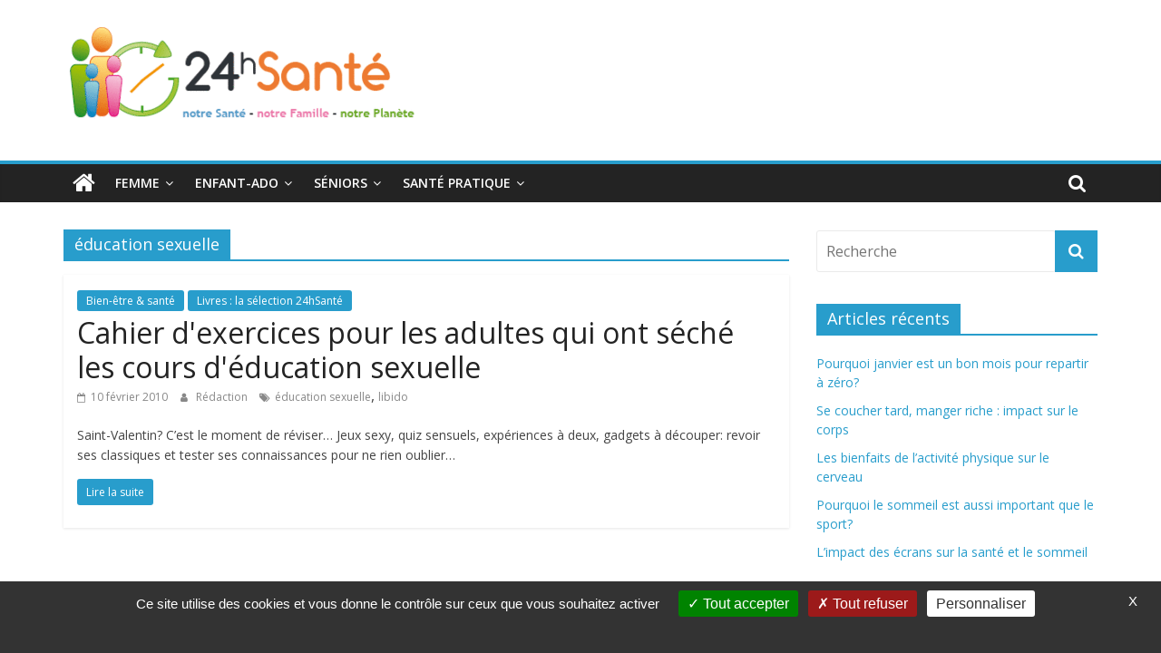

--- FILE ---
content_type: text/html; charset=UTF-8
request_url: https://www.24hsante.com/tag/education-sexuelle/
body_size: 9588
content:
<!DOCTYPE html>
<html lang="fr-FR"
	prefix="og: https://ogp.me/ns#" >
<head>
	<meta charset="UTF-8"/>
	<meta name="viewport" content="width=device-width, initial-scale=1">
	<link rel="profile" href="https://gmpg.org/xfn/11"/>
	<title>éducation sexuelle | 24h Santé</title>

		<!-- All in One SEO 4.0.18 -->
		<link rel="canonical" href="https://www.24hsante.com/tag/education-sexuelle/" />
		<script type="application/ld+json" class="aioseo-schema">
			{"@context":"https:\/\/schema.org","@graph":[{"@type":"WebSite","@id":"https:\/\/www.24hsante.com\/#website","url":"https:\/\/www.24hsante.com\/","name":"24h Sant\u00e9","description":"La sant\u00e9 de toute la famille","publisher":{"@id":"https:\/\/www.24hsante.com\/#organization"}},{"@type":"Organization","@id":"https:\/\/www.24hsante.com\/#organization","name":"24h Sant\u00e9","url":"https:\/\/www.24hsante.com\/","logo":{"@type":"ImageObject","@id":"https:\/\/www.24hsante.com\/#organizationLogo","url":"https:\/\/www.24hsante.com\/wp-content\/uploads\/2019\/04\/logo2-e1677848641727.gif","width":"400","height":"132"},"image":{"@id":"https:\/\/www.24hsante.com\/#organizationLogo"}},{"@type":"BreadcrumbList","@id":"https:\/\/www.24hsante.com\/tag\/education-sexuelle\/#breadcrumblist","itemListElement":[{"@type":"ListItem","@id":"https:\/\/www.24hsante.com\/#listItem","position":"1","item":{"@id":"https:\/\/www.24hsante.com\/#item","name":"Accueil","description":"La sant\u00e9 de toute la famille","url":"https:\/\/www.24hsante.com\/"},"nextItem":"https:\/\/www.24hsante.com\/tag\/education-sexuelle\/#listItem"},{"@type":"ListItem","@id":"https:\/\/www.24hsante.com\/tag\/education-sexuelle\/#listItem","position":"2","item":{"@id":"https:\/\/www.24hsante.com\/tag\/education-sexuelle\/#item","name":"\u00e9ducation sexuelle","url":"https:\/\/www.24hsante.com\/tag\/education-sexuelle\/"},"previousItem":"https:\/\/www.24hsante.com\/#listItem"}]},{"@type":"CollectionPage","@id":"https:\/\/www.24hsante.com\/tag\/education-sexuelle\/#collectionpage","url":"https:\/\/www.24hsante.com\/tag\/education-sexuelle\/","name":"\u00e9ducation sexuelle | 24h Sant\u00e9","inLanguage":"fr-FR","isPartOf":{"@id":"https:\/\/www.24hsante.com\/#website"},"breadcrumb":{"@id":"https:\/\/www.24hsante.com\/tag\/education-sexuelle\/#breadcrumblist"}}]}
		</script>
		<!-- All in One SEO -->

<link rel='dns-prefetch' href='//fonts.googleapis.com' />
<link rel='dns-prefetch' href='//s.w.org' />
<link rel="alternate" type="application/rss+xml" title="24h Santé &raquo; Flux" href="https://www.24hsante.com/feed/" />
<link rel="alternate" type="application/rss+xml" title="24h Santé &raquo; Flux des commentaires" href="https://www.24hsante.com/comments/feed/" />
<link rel="alternate" type="application/rss+xml" title="24h Santé &raquo; Flux de l’étiquette éducation sexuelle" href="https://www.24hsante.com/tag/education-sexuelle/feed/" />
		<script type="text/javascript">
			window._wpemojiSettings = {"baseUrl":"https:\/\/s.w.org\/images\/core\/emoji\/11\/72x72\/","ext":".png","svgUrl":"https:\/\/s.w.org\/images\/core\/emoji\/11\/svg\/","svgExt":".svg","source":{"concatemoji":"https:\/\/www.24hsante.com\/wp-includes\/js\/wp-emoji-release.min.js?ver=335670c8c3d549b7af874c9a39f40cf2"}};
			!function(e,a,t){var n,r,o,i=a.createElement("canvas"),p=i.getContext&&i.getContext("2d");function s(e,t){var a=String.fromCharCode;p.clearRect(0,0,i.width,i.height),p.fillText(a.apply(this,e),0,0);e=i.toDataURL();return p.clearRect(0,0,i.width,i.height),p.fillText(a.apply(this,t),0,0),e===i.toDataURL()}function c(e){var t=a.createElement("script");t.src=e,t.defer=t.type="text/javascript",a.getElementsByTagName("head")[0].appendChild(t)}for(o=Array("flag","emoji"),t.supports={everything:!0,everythingExceptFlag:!0},r=0;r<o.length;r++)t.supports[o[r]]=function(e){if(!p||!p.fillText)return!1;switch(p.textBaseline="top",p.font="600 32px Arial",e){case"flag":return s([55356,56826,55356,56819],[55356,56826,8203,55356,56819])?!1:!s([55356,57332,56128,56423,56128,56418,56128,56421,56128,56430,56128,56423,56128,56447],[55356,57332,8203,56128,56423,8203,56128,56418,8203,56128,56421,8203,56128,56430,8203,56128,56423,8203,56128,56447]);case"emoji":return!s([55358,56760,9792,65039],[55358,56760,8203,9792,65039])}return!1}(o[r]),t.supports.everything=t.supports.everything&&t.supports[o[r]],"flag"!==o[r]&&(t.supports.everythingExceptFlag=t.supports.everythingExceptFlag&&t.supports[o[r]]);t.supports.everythingExceptFlag=t.supports.everythingExceptFlag&&!t.supports.flag,t.DOMReady=!1,t.readyCallback=function(){t.DOMReady=!0},t.supports.everything||(n=function(){t.readyCallback()},a.addEventListener?(a.addEventListener("DOMContentLoaded",n,!1),e.addEventListener("load",n,!1)):(e.attachEvent("onload",n),a.attachEvent("onreadystatechange",function(){"complete"===a.readyState&&t.readyCallback()})),(n=t.source||{}).concatemoji?c(n.concatemoji):n.wpemoji&&n.twemoji&&(c(n.twemoji),c(n.wpemoji)))}(window,document,window._wpemojiSettings);
		</script>
		<style type="text/css">
img.wp-smiley,
img.emoji {
	display: inline !important;
	border: none !important;
	box-shadow: none !important;
	height: 1em !important;
	width: 1em !important;
	margin: 0 .07em !important;
	vertical-align: -0.1em !important;
	background: none !important;
	padding: 0 !important;
}
</style>
<link rel='stylesheet' id='wp-block-library-css'  href='https://www.24hsante.com/wp-includes/css/dist/block-library/style.min.css?ver=335670c8c3d549b7af874c9a39f40cf2' type='text/css' media='all' />
<link rel='stylesheet' id='wp-block-library-theme-css'  href='https://www.24hsante.com/wp-includes/css/dist/block-library/theme.min.css?ver=335670c8c3d549b7af874c9a39f40cf2' type='text/css' media='all' />
<link rel='stylesheet' id='chld_thm_cfg_parent-css'  href='https://www.24hsante.com/wp-content/themes/colormag/style.css?ver=335670c8c3d549b7af874c9a39f40cf2' type='text/css' media='all' />
<link rel='stylesheet' id='colormag_google_fonts-css'  href='//fonts.googleapis.com/css?family=Open+Sans%3A400%2C600&#038;ver=335670c8c3d549b7af874c9a39f40cf2' type='text/css' media='all' />
<link rel='stylesheet' id='colormag_style-css'  href='https://www.24hsante.com/wp-content/themes/colormag-child/style.css?ver=1.3.8.1555602161' type='text/css' media='all' />
<link rel='stylesheet' id='colormag-fontawesome-css'  href='https://www.24hsante.com/wp-content/themes/colormag/fontawesome/css/font-awesome.css?ver=4.2.1' type='text/css' media='all' />
<script type='text/javascript' src='https://www.24hsante.com/wp-includes/js/jquery/jquery.js?ver=1.12.4'></script>
<script type='text/javascript' src='https://www.24hsante.com/wp-includes/js/jquery/jquery-migrate.min.js?ver=1.4.1'></script>
<!--[if lte IE 8]>
<script type='text/javascript' src='https://www.24hsante.com/wp-content/themes/colormag/js/html5shiv.min.js?ver=335670c8c3d549b7af874c9a39f40cf2'></script>
<![endif]-->
<link rel='https://api.w.org/' href='https://www.24hsante.com/wp-json/' />
<link rel="EditURI" type="application/rsd+xml" title="RSD" href="https://www.24hsante.com/xmlrpc.php?rsd" />
<link rel="wlwmanifest" type="application/wlwmanifest+xml" href="https://www.24hsante.com/wp-includes/wlwmanifest.xml" /> 

		<style>
			.no-js img.lazyload { display: none; }
			figure.wp-block-image img.lazyloading { min-width: 150px; }
							.lazyload, .lazyloading { opacity: 0; }
				.lazyloaded {
					opacity: 1;
					transition: opacity 400ms;
					transition-delay: 0ms;
				}
					</style>
		<link rel="icon" href="https://www.24hsante.com/wp-content/uploads/2019/04/logo55.gif" sizes="32x32" />
<link rel="icon" href="https://www.24hsante.com/wp-content/uploads/2019/04/logo55.gif" sizes="192x192" />
<link rel="apple-touch-icon-precomposed" href="https://www.24hsante.com/wp-content/uploads/2019/04/logo55.gif" />
<meta name="msapplication-TileImage" content="https://www.24hsante.com/wp-content/uploads/2019/04/logo55.gif" />
	<meta name="google-site-verification" content="WSxYLwFqudg5wHAs-sgxtJj9Rk6RHhbev6wXciklf2Y" />
</head>

<body data-rsssl=1 class="archive tag tag-education-sexuelle tag-1520 wp-custom-logo wp-embed-responsive  wide">


<div id="page" class="hfeed site">
	
	
	<header id="masthead" class="site-header clearfix ">
		<div id="header-text-nav-container" class="clearfix">

			
			
			
		<div class="inner-wrap">

			<div id="header-text-nav-wrap" class="clearfix">
				<div id="header-left-section">
											<div id="header-logo-image">
							<a href="https://www.24hsante.com/" class="custom-logo-link" rel="home" itemprop="url"><img width="400" height="132"   alt="24h Santé" itemprop="logo" data-src="https://www.24hsante.com/wp-content/uploads/2019/04/logo2-e1677848641727.gif" class="custom-logo lazyload" src="[data-uri]" /><noscript><img width="400" height="132" src="https://www.24hsante.com/wp-content/uploads/2019/04/logo2-e1677848641727.gif" class="custom-logo" alt="24h Santé" itemprop="logo" /></noscript></a>						</div><!-- #header-logo-image -->
											<div id="header-text" class="screen-reader-text">
													<h3 id="site-title">
								<a href="https://www.24hsante.com/" title="24h Santé" rel="home">24h Santé</a>
							</h3>
																		<p id="site-description">La santé de toute la famille</p>
						<!-- #site-description -->
					</div><!-- #header-text -->
				</div><!-- #header-left-section -->
				<div id="header-right-section">
									</div><!-- #header-right-section -->

			</div><!-- #header-text-nav-wrap -->

		</div><!-- .inner-wrap -->

		
			
			
		<nav id="site-navigation" class="main-navigation clearfix" role="navigation">
			<div class="inner-wrap clearfix">
				
					<div class="home-icon">
						<a href="https://www.24hsante.com/" title="24h Santé"><i class="fa fa-home"></i></a>
					</div>

					
									<div class="search-random-icons-container">
													<div class="top-search-wrap">
								<i class="fa fa-search search-top"></i>
								<div class="search-form-top">
									<form action="https://www.24hsante.com/" class="search-form searchform clearfix" method="get">
   <div class="search-wrap">
      <input type="text" placeholder="Recherche" class="s field" name="s">
      <button class="search-icon" type="submit"></button>
   </div>
</form><!-- .searchform -->								</div>
							</div>
											</div>
				
				<p class="menu-toggle"></p>
				<div class="menu-primary-container"><ul id="menu-menu-principal" class="menu"><li id="menu-item-51596" class="menu-item menu-item-type-taxonomy menu-item-object-category menu-item-has-children menu-item-51596"><a href="https://www.24hsante.com/femme/">Femme</a>
<ul class="sub-menu">
	<li id="menu-item-51548" class="menu-item menu-item-type-taxonomy menu-item-object-category menu-item-51548"><a href="https://www.24hsante.com/sante-femmes/">Santé femme</a></li>
	<li id="menu-item-51595" class="menu-item menu-item-type-taxonomy menu-item-object-category menu-item-51595"><a href="https://www.24hsante.com/bien-etre/">Bien-être</a></li>
	<li id="menu-item-51594" class="menu-item menu-item-type-taxonomy menu-item-object-category menu-item-51594"><a href="https://www.24hsante.com/beaute-bien-etre/">Beauté</a></li>
</ul>
</li>
<li id="menu-item-51549" class="menu-item menu-item-type-taxonomy menu-item-object-category menu-item-has-children menu-item-51549"><a href="https://www.24hsante.com/enfant-ado/">Enfant-ado</a>
<ul class="sub-menu">
	<li id="menu-item-51602" class="menu-item menu-item-type-taxonomy menu-item-object-category menu-item-51602"><a href="https://www.24hsante.com/enfant-ado/bebe/">Santé bébé (0-2 ans)</a></li>
	<li id="menu-item-51599" class="menu-item menu-item-type-taxonomy menu-item-object-category menu-item-51599"><a href="https://www.24hsante.com/enfant-ado/sante-enfants/">Santé enfants</a></li>
	<li id="menu-item-51598" class="menu-item menu-item-type-taxonomy menu-item-object-category menu-item-51598"><a href="https://www.24hsante.com/enfant-ado/sante-adolescents/">Santé ados</a></li>
	<li id="menu-item-51600" class="menu-item menu-item-type-taxonomy menu-item-object-category menu-item-51600"><a href="https://www.24hsante.com/enfant-ado/scolarite/">Scolarité</a></li>
</ul>
</li>
<li id="menu-item-51550" class="menu-item menu-item-type-taxonomy menu-item-object-category menu-item-has-children menu-item-51550"><a href="https://www.24hsante.com/seniors/">Séniors</a>
<ul class="sub-menu">
	<li id="menu-item-51603" class="menu-item menu-item-type-taxonomy menu-item-object-category menu-item-51603"><a href="https://www.24hsante.com/grands-seniors/">Grands séniors</a></li>
</ul>
</li>
<li id="menu-item-51551" class="menu-item menu-item-type-taxonomy menu-item-object-category menu-item-has-children menu-item-51551"><a href="https://www.24hsante.com/ma-sante-pratique/">Santé pratique</a>
<ul class="sub-menu">
	<li id="menu-item-51588" class="menu-item menu-item-type-taxonomy menu-item-object-category menu-item-has-children menu-item-51588"><a href="https://www.24hsante.com/ma-sante-pratique/mes-droits-mes-demarches/">Mes droits, mes démarches</a>
	<ul class="sub-menu">
		<li id="menu-item-51675" class="menu-item menu-item-type-taxonomy menu-item-object-category menu-item-51675"><a href="https://www.24hsante.com/ma-sante-pratique/secu-mutuelles-complementaires/">Sécu, mutuelles&#8230;</a></li>
		<li id="menu-item-51674" class="menu-item menu-item-type-taxonomy menu-item-object-category menu-item-51674"><a href="https://www.24hsante.com/ma-sante-pratique/se-renseigner-s-informer-choisir/">Se renseigner, choisir</a></li>
		<li id="menu-item-51673" class="menu-item menu-item-type-taxonomy menu-item-object-category menu-item-51673"><a href="https://www.24hsante.com/ma-sante-pratique/hopitaux-cliniques/">Hôpitaux, cliniques</a></li>
	</ul>
</li>
	<li id="menu-item-51593" class="menu-item menu-item-type-taxonomy menu-item-object-category menu-item-has-children menu-item-51593"><a href="https://www.24hsante.com/ma-sante-pratique/le-medicament-et-moi/">Le médicament et moi</a>
	<ul class="sub-menu">
		<li id="menu-item-51659" class="menu-item menu-item-type-taxonomy menu-item-object-category menu-item-51659"><a href="https://www.24hsante.com/ma-sante-pratique/le-medicament-et-moi/medicaments-sur-ordonnance/">Médicaments</a></li>
		<li id="menu-item-51657" class="menu-item menu-item-type-taxonomy menu-item-object-category menu-item-51657"><a href="https://www.24hsante.com/ma-sante-pratique/le-medicament-et-moi/automedication/">Automédication</a></li>
		<li id="menu-item-51658" class="menu-item menu-item-type-taxonomy menu-item-object-category menu-item-51658"><a href="https://www.24hsante.com/ma-sante-pratique/le-medicament-et-moi/homeopathie/">Homéopathie</a></li>
	</ul>
</li>
	<li id="menu-item-51597" class="menu-item menu-item-type-taxonomy menu-item-object-category menu-item-51597"><a href="https://www.24hsante.com/ma-sante-pratique/e-sante-sites-appli/">E-santé, sites et applis</a></li>
</ul>
</li>
</ul></div>
			</div>
		</nav>

		
		</div><!-- #header-text-nav-container -->

				



	</header>

		
	<div id="main" class="clearfix">
		<div class="inner-wrap clearfix">

	
	<div id="primary">
		<div id="content" class="clearfix">

			
				<header class="page-header">
               					<h1 class="page-title">
               <span>
						éducation sexuelle					</span></h1>
                  									</header><!-- .page-header -->

            <div class="article-container">

   				
   				
   					
<article id="post-4586" class="post-4586 post type-post status-publish format-standard hentry category-bien-etre-sante category-livres-la-selection-24hsante tag-education-sexuelle tag-libido">
   
   
   <div class="article-content clearfix">

      
      <div class="above-entry-meta"><span class="cat-links"><a href="https://www.24hsante.com/bien-etre-sante/"  rel="category tag">Bien-être &amp; santé</a>&nbsp;<a href="https://www.24hsante.com/livres-la-selection-24hsante/"  rel="category tag">Livres : la sélection 24hSanté</a>&nbsp;</span></div>
      <header class="entry-header">
         <h2 class="entry-title">
            <a href="https://www.24hsante.com/cahier-dexercices-pour-les-adultes-qui-ont-seche-les-cours-deducation-sexuelle/" title="Cahier d&#039;exercices pour les adultes qui ont séché les cours d&#039;éducation sexuelle">Cahier d&#039;exercices pour les adultes qui ont séché les cours d&#039;éducation sexuelle</a>
         </h2>
      </header>

      <div class="below-entry-meta">
			<span class="posted-on"><a href="https://www.24hsante.com/cahier-dexercices-pour-les-adultes-qui-ont-seche-les-cours-deducation-sexuelle/" title="17 h 26 min" rel="bookmark"><i class="fa fa-calendar-o"></i> <time class="entry-date published" datetime="2010-02-10T17:26:16+00:00">10 février 2010</time><time class="updated" datetime="2019-10-22T15:32:52+00:00">22 octobre 2019</time></a></span>
			<span class="byline">
				<span class="author vcard">
					<i class="fa fa-user"></i>
					<a class="url fn n"
					   href="https://www.24hsante.com/author/xor666da/"
					   title="Rédaction">Rédaction					</a>
				</span>
			</span>

			<span class="tag-links"><i class="fa fa-tags"></i><a href="https://www.24hsante.com/tag/education-sexuelle/" rel="tag">éducation sexuelle</a>, <a href="https://www.24hsante.com/tag/libido/" rel="tag">libido</a></span></div>
      <div class="entry-content clearfix">
         <p>Saint-Valentin? C’est le moment de réviser… Jeux sexy, quiz sensuels, expériences à deux, gadgets à découper: revoir ses classiques et tester ses connaissances pour ne rien oublier… </p>
         <a class="more-link" title="Cahier d&#039;exercices pour les adultes qui ont séché les cours d&#039;éducation sexuelle" href="https://www.24hsante.com/cahier-dexercices-pour-les-adultes-qui-ont-seche-les-cours-deducation-sexuelle/"><span>Lire la suite</span></a>
      </div>

   </div>

   </article>
   				
            </div>

				

			
		</div><!-- #content -->
	</div><!-- #primary -->

	
<div id="secondary">
			
		<aside id="search-2" class="widget widget_search clearfix"><form action="https://www.24hsante.com/" class="search-form searchform clearfix" method="get">
   <div class="search-wrap">
      <input type="text" placeholder="Recherche" class="s field" name="s">
      <button class="search-icon" type="submit"></button>
   </div>
</form><!-- .searchform --></aside>		<aside id="recent-posts-2" class="widget widget_recent_entries clearfix">		<h3 class="widget-title"><span>Articles récents</span></h3>		<ul>
											<li>
					<a href="https://www.24hsante.com/pourquoi-janvier-est-un-bon-mois-pour-repartir-a-zero/">Pourquoi janvier est un bon mois pour repartir à zéro?</a>
									</li>
											<li>
					<a href="https://www.24hsante.com/se-coucher-tard-manger-riche-impact-sur-le-corps/">Se coucher tard, manger riche : impact sur le corps</a>
									</li>
											<li>
					<a href="https://www.24hsante.com/les-bienfaits-de-lactivite-physique-sur-le-cerveau/">Les bienfaits de l’activité physique sur le cerveau</a>
									</li>
											<li>
					<a href="https://www.24hsante.com/pourquoi-le-sommeil-est-aussi-important-que-le-sport/">Pourquoi le sommeil est aussi important que le sport?</a>
									</li>
											<li>
					<a href="https://www.24hsante.com/limpact-des-ecrans-sur-la-sante-et-le-sommeil/">L’impact des écrans sur la santé et le sommeil</a>
									</li>
					</ul>
		</aside><aside id="tag_cloud-2" class="widget widget_tag_cloud clearfix"><h3 class="widget-title"><span>Étiquettes</span></h3><div class="tagcloud"><a href="https://www.24hsante.com/tag/alcool/" class="tag-cloud-link tag-link-28 tag-link-position-1" style="font-size: 11.5pt;" aria-label="alcool (80 éléments)">alcool</a>
<a href="https://www.24hsante.com/tag/alimentation/" class="tag-cloud-link tag-link-15 tag-link-position-2" style="font-size: 10.882352941176pt;" aria-label="alimentation (74 éléments)">alimentation</a>
<a href="https://www.24hsante.com/tag/allergie/" class="tag-cloud-link tag-link-326 tag-link-position-3" style="font-size: 8.4117647058824pt;" aria-label="allergie (57 éléments)">allergie</a>
<a href="https://www.24hsante.com/tag/allergies/" class="tag-cloud-link tag-link-240 tag-link-position-4" style="font-size: 10.470588235294pt;" aria-label="allergies (71 éléments)">allergies</a>
<a href="https://www.24hsante.com/tag/alzheimer/" class="tag-cloud-link tag-link-226 tag-link-position-5" style="font-size: 14.176470588235pt;" aria-label="Alzheimer (109 éléments)">Alzheimer</a>
<a href="https://www.24hsante.com/tag/assurance-maladie/" class="tag-cloud-link tag-link-236 tag-link-position-6" style="font-size: 9.4411764705882pt;" aria-label="Assurance-maladie (64 éléments)">Assurance-maladie</a>
<a href="https://www.24hsante.com/tag/asthme/" class="tag-cloud-link tag-link-1257 tag-link-position-7" style="font-size: 8.4117647058824pt;" aria-label="asthme (56 éléments)">asthme</a>
<a href="https://www.24hsante.com/tag/beaute/" class="tag-cloud-link tag-link-93 tag-link-position-8" style="font-size: 8.8235294117647pt;" aria-label="beauté (59 éléments)">beauté</a>
<a href="https://www.24hsante.com/tag/bio/" class="tag-cloud-link tag-link-95 tag-link-position-9" style="font-size: 12.735294117647pt;" aria-label="bio (92 éléments)">bio</a>
<a href="https://www.24hsante.com/tag/biodiversite/" class="tag-cloud-link tag-link-1232 tag-link-position-10" style="font-size: 9.8529411764706pt;" aria-label="biodiversité (67 éléments)">biodiversité</a>
<a href="https://www.24hsante.com/tag/bebe/" class="tag-cloud-link tag-link-321 tag-link-position-11" style="font-size: 12.735294117647pt;" aria-label="bébé (0-2 ans) (93 éléments)">bébé (0-2 ans)</a>
<a href="https://www.24hsante.com/tag/campagne/" class="tag-cloud-link tag-link-703 tag-link-position-12" style="font-size: 11.088235294118pt;" aria-label="campagne (76 éléments)">campagne</a>
<a href="https://www.24hsante.com/tag/cancer/" class="tag-cloud-link tag-link-29 tag-link-position-13" style="font-size: 22pt;" aria-label="Cancer (263 éléments)">Cancer</a>
<a href="https://www.24hsante.com/tag/cancer-du-sein/" class="tag-cloud-link tag-link-155 tag-link-position-14" style="font-size: 11.705882352941pt;" aria-label="cancer du sein (83 éléments)">cancer du sein</a>
<a href="https://www.24hsante.com/tag/diabete/" class="tag-cloud-link tag-link-61 tag-link-position-15" style="font-size: 15.411764705882pt;" aria-label="diabète (126 éléments)">diabète</a>
<a href="https://www.24hsante.com/tag/depistage/" class="tag-cloud-link tag-link-1593 tag-link-position-16" style="font-size: 10.264705882353pt;" aria-label="dépistage (70 éléments)">dépistage</a>
<a href="https://www.24hsante.com/tag/enfant/" class="tag-cloud-link tag-link-679 tag-link-position-17" style="font-size: 13.558823529412pt;" aria-label="enfant (101 éléments)">enfant</a>
<a href="https://www.24hsante.com/tag/enfants/" class="tag-cloud-link tag-link-128 tag-link-position-18" style="font-size: 18.294117647059pt;" aria-label="enfants (171 éléments)">enfants</a>
<a href="https://www.24hsante.com/tag/femmes/" class="tag-cloud-link tag-link-905 tag-link-position-19" style="font-size: 9.0294117647059pt;" aria-label="femmes (61 éléments)">femmes</a>
<a href="https://www.24hsante.com/tag/france/" class="tag-cloud-link tag-link-947 tag-link-position-20" style="font-size: 11.5pt;" aria-label="France (80 éléments)">France</a>
<a href="https://www.24hsante.com/tag/francais/" class="tag-cloud-link tag-link-707 tag-link-position-21" style="font-size: 13.558823529412pt;" aria-label="Français (102 éléments)">Français</a>
<a href="https://www.24hsante.com/tag/grippe/" class="tag-cloud-link tag-link-104 tag-link-position-22" style="font-size: 16.852941176471pt;" aria-label="Grippe (148 éléments)">Grippe</a>
<a href="https://www.24hsante.com/tag/grippe-a/" class="tag-cloud-link tag-link-187 tag-link-position-23" style="font-size: 10.676470588235pt;" aria-label="grippe A (73 éléments)">grippe A</a>
<a href="https://www.24hsante.com/tag/grossesse/" class="tag-cloud-link tag-link-306 tag-link-position-24" style="font-size: 14.794117647059pt;" aria-label="grossesse (116 éléments)">grossesse</a>
<a href="https://www.24hsante.com/tag/h1n1/" class="tag-cloud-link tag-link-107 tag-link-position-25" style="font-size: 11.294117647059pt;" aria-label="H1N1 (78 éléments)">H1N1</a>
<a href="https://www.24hsante.com/tag/hopital/" class="tag-cloud-link tag-link-989 tag-link-position-26" style="font-size: 11.705882352941pt;" aria-label="Hôpital (83 éléments)">Hôpital</a>
<a href="https://www.24hsante.com/tag/journee-mondiale/" class="tag-cloud-link tag-link-454 tag-link-position-27" style="font-size: 20.764705882353pt;" aria-label="journée mondiale (227 éléments)">journée mondiale</a>
<a href="https://www.24hsante.com/tag/livre/" class="tag-cloud-link tag-link-333 tag-link-position-28" style="font-size: 11.911764705882pt;" aria-label="livre (85 éléments)">livre</a>
<a href="https://www.24hsante.com/tag/maladie/" class="tag-cloud-link tag-link-2524 tag-link-position-29" style="font-size: 8.6176470588235pt;" aria-label="maladie (58 éléments)">maladie</a>
<a href="https://www.24hsante.com/tag/mediator/" class="tag-cloud-link tag-link-6316 tag-link-position-30" style="font-size: 10.676470588235pt;" aria-label="Mediator (73 éléments)">Mediator</a>
<a href="https://www.24hsante.com/tag/medecins/" class="tag-cloud-link tag-link-2126 tag-link-position-31" style="font-size: 10.264705882353pt;" aria-label="médecins (69 éléments)">médecins</a>
<a href="https://www.24hsante.com/tag/medicament/" class="tag-cloud-link tag-link-11 tag-link-position-32" style="font-size: 16.029411764706pt;" aria-label="médicament (135 éléments)">médicament</a>
<a href="https://www.24hsante.com/tag/medicaments/" class="tag-cloud-link tag-link-606 tag-link-position-33" style="font-size: 22pt;" aria-label="médicaments (261 éléments)">médicaments</a>
<a href="https://www.24hsante.com/tag/obesite/" class="tag-cloud-link tag-link-217 tag-link-position-34" style="font-size: 13.352941176471pt;" aria-label="Obésité (99 éléments)">Obésité</a>
<a href="https://www.24hsante.com/tag/oms/" class="tag-cloud-link tag-link-405 tag-link-position-35" style="font-size: 12.323529411765pt;" aria-label="OMS (88 éléments)">OMS</a>
<a href="https://www.24hsante.com/tag/personnes-agees/" class="tag-cloud-link tag-link-180 tag-link-position-36" style="font-size: 8pt;" aria-label="personnes âgées (54 éléments)">personnes âgées</a>
<a href="https://www.24hsante.com/tag/sante-seniors/" class="tag-cloud-link tag-link-5887 tag-link-position-37" style="font-size: 19.941176470588pt;" aria-label="santé (210 éléments)">santé</a>
<a href="https://www.24hsante.com/tag/sida/" class="tag-cloud-link tag-link-315 tag-link-position-38" style="font-size: 15.617647058824pt;" aria-label="SIDA (127 éléments)">SIDA</a>
<a href="https://www.24hsante.com/tag/sommeil/" class="tag-cloud-link tag-link-298 tag-link-position-39" style="font-size: 12.323529411765pt;" aria-label="sommeil (89 éléments)">sommeil</a>
<a href="https://www.24hsante.com/tag/tabac/" class="tag-cloud-link tag-link-203 tag-link-position-40" style="font-size: 14.794117647059pt;" aria-label="tabac (117 éléments)">tabac</a>
<a href="https://www.24hsante.com/tag/vaccin/" class="tag-cloud-link tag-link-109 tag-link-position-41" style="font-size: 16.852941176471pt;" aria-label="vaccin (146 éléments)">vaccin</a>
<a href="https://www.24hsante.com/tag/vaccination/" class="tag-cloud-link tag-link-439 tag-link-position-42" style="font-size: 11.911764705882pt;" aria-label="vaccination (84 éléments)">vaccination</a>
<a href="https://www.24hsante.com/tag/vaccins/" class="tag-cloud-link tag-link-2073 tag-link-position-43" style="font-size: 8.6176470588235pt;" aria-label="vaccins (58 éléments)">vaccins</a>
<a href="https://www.24hsante.com/tag/vih/" class="tag-cloud-link tag-link-317 tag-link-position-44" style="font-size: 14.382352941176pt;" aria-label="VIH (110 éléments)">VIH</a>
<a href="https://www.24hsante.com/tag/epidemie/" class="tag-cloud-link tag-link-103 tag-link-position-45" style="font-size: 13.147058823529pt;" aria-label="épidémie (97 éléments)">épidémie</a></div>
</aside><aside id="execphp-2" class="widget widget_execphp clearfix">			<div class="execphpwidget">
</div>
		</aside><aside id="colormag_featured_posts_vertical_widget-4" class="widget widget_featured_posts widget_featured_posts_vertical widget_featured_meta clearfix">		<h3 class="widget-title" style="border-bottom-color:#ea1c6b;"><span style="background-color:#ea1c6b;">Seniors</span></h3>								<div class="first-post">			<div class="single-article clearfix">
				<figure><a href="https://www.24hsante.com/les-meilleurs-exercices-pour-les-seniors-afin-de-maintenir-la-force-musculaire-et-lequilibre/" title="Les meilleurs exercices pour les seniors afin de maintenir la force musculaire et l&#8217;équilibre"><img width="390" height="205"   alt="Les meilleurs exercices pour les seniors afin de maintenir la force musculaire et l&#8217;équilibre" title="Les meilleurs exercices pour les seniors afin de maintenir la force musculaire et l&#8217;équilibre" data-src="https://www.24hsante.com/wp-content/uploads/2024/04/2024-04-02_130452-390x205.jpg" class="attachment-colormag-featured-post-medium size-colormag-featured-post-medium wp-post-image lazyload" src="[data-uri]" /><noscript><img width="390" height="205" src="https://www.24hsante.com/wp-content/uploads/2024/04/2024-04-02_130452-390x205.jpg" class="attachment-colormag-featured-post-medium size-colormag-featured-post-medium wp-post-image" alt="Les meilleurs exercices pour les seniors afin de maintenir la force musculaire et l&#8217;équilibre" title="Les meilleurs exercices pour les seniors afin de maintenir la force musculaire et l&#8217;équilibre" /></noscript></a></figure>				<div class="article-content">
					<div class="above-entry-meta"><span class="cat-links"><a href="https://www.24hsante.com/seniors/" style="background:#ea1c6b" rel="category tag">Séniors</a>&nbsp;</span></div>					<h3 class="entry-title">
						<a href="https://www.24hsante.com/les-meilleurs-exercices-pour-les-seniors-afin-de-maintenir-la-force-musculaire-et-lequilibre/" title="Les meilleurs exercices pour les seniors afin de maintenir la force musculaire et l&#8217;équilibre">Les meilleurs exercices pour les seniors afin de maintenir la force musculaire et l&#8217;équilibre</a>
					</h3>
					<div class="below-entry-meta">
						<span class="posted-on"><a href="https://www.24hsante.com/les-meilleurs-exercices-pour-les-seniors-afin-de-maintenir-la-force-musculaire-et-lequilibre/" title="13 h 05 min" rel="bookmark"><i class="fa fa-calendar-o"></i> <time class="entry-date published" datetime="2024-04-02T13:05:50+00:00">2 avril 2024</time><time class="updated" datetime="2024-04-02T13:07:57+00:00">2 avril 2024</time></a></span>						<span class="byline"><span class="author vcard"><i class="fa fa-user"></i><a class="url fn n" href="https://www.24hsante.com/author/xor666da/" title="Rédaction">Rédaction</a></span></span>
											</div>
											<div class="entry-content">
							<p>Chez les séniors, maintenir une bonne force musculaire et un bon équilibre permet de prévenir le risque d&#8217;accident.</p>
						</div>
									</div>

			</div>
			</div>									<div class="following-post">			<div class="single-article clearfix">
				<figure><a href="https://www.24hsante.com/quels-sont-les-differents-types-hebergement-pour-personnes-agees/" title="Quels sont les différents types d&#8217;hébergement pour personnes âgées ?"><img width="130" height="90"   alt="Quels sont les différents types d&#8217;hébergement pour personnes âgées ?" title="Quels sont les différents types d&#8217;hébergement pour personnes âgées ?" data-srcset="https://www.24hsante.com/wp-content/uploads/2023/01/2023-01-20_144252-130x90.jpg 130w, https://www.24hsante.com/wp-content/uploads/2023/01/2023-01-20_144252-392x272.jpg 392w" sizes="(max-width: 130px) 100vw, 130px" data-src="https://www.24hsante.com/wp-content/uploads/2023/01/2023-01-20_144252-130x90.jpg" class="attachment-colormag-featured-post-small size-colormag-featured-post-small wp-post-image lazyload" src="[data-uri]" /><noscript><img width="130" height="90" src="https://www.24hsante.com/wp-content/uploads/2023/01/2023-01-20_144252-130x90.jpg" class="attachment-colormag-featured-post-small size-colormag-featured-post-small wp-post-image" alt="Quels sont les différents types d&#8217;hébergement pour personnes âgées ?" title="Quels sont les différents types d&#8217;hébergement pour personnes âgées ?" srcset="https://www.24hsante.com/wp-content/uploads/2023/01/2023-01-20_144252-130x90.jpg 130w, https://www.24hsante.com/wp-content/uploads/2023/01/2023-01-20_144252-392x272.jpg 392w" sizes="(max-width: 130px) 100vw, 130px" /></noscript></a></figure>				<div class="article-content">
					<div class="above-entry-meta"><span class="cat-links"><a href="https://www.24hsante.com/ma-sante-pratique/se-renseigner-s-informer-choisir/"  rel="category tag">Se renseigner, choisir</a>&nbsp;<a href="https://www.24hsante.com/seniors/" style="background:#ea1c6b" rel="category tag">Séniors</a>&nbsp;</span></div>					<h3 class="entry-title">
						<a href="https://www.24hsante.com/quels-sont-les-differents-types-hebergement-pour-personnes-agees/" title="Quels sont les différents types d&#8217;hébergement pour personnes âgées ?">Quels sont les différents types d&#8217;hébergement pour personnes âgées ?</a>
					</h3>
					<div class="below-entry-meta">
						<span class="posted-on"><a href="https://www.24hsante.com/quels-sont-les-differents-types-hebergement-pour-personnes-agees/" title="11 h 27 min" rel="bookmark"><i class="fa fa-calendar-o"></i> <time class="entry-date published updated" datetime="2024-03-13T11:27:37+00:00">13 mars 2024</time></a></span>						<span class="byline"><span class="author vcard"><i class="fa fa-user"></i><a class="url fn n" href="https://www.24hsante.com/author/xor666da/" title="Rédaction">Rédaction</a></span></span>
											</div>
									</div>

			</div>
															<div class="single-article clearfix">
				<figure><a href="https://www.24hsante.com/comment-entrer-et-sortir-de-la-baignoire-facilement-et-sans-risques/" title="Comment entrer et sortir de la baignoire facilement et sans risques ?"><img width="130" height="90"   alt="Comment entrer et sortir de la baignoire facilement et sans risques ?" title="Comment entrer et sortir de la baignoire facilement et sans risques ?" data-srcset="https://www.24hsante.com/wp-content/uploads/2023/01/baignoire1-130x90.jpg 130w, https://www.24hsante.com/wp-content/uploads/2023/01/baignoire1-392x272.jpg 392w" sizes="(max-width: 130px) 100vw, 130px" data-src="https://www.24hsante.com/wp-content/uploads/2023/01/baignoire1-130x90.jpg" class="attachment-colormag-featured-post-small size-colormag-featured-post-small wp-post-image lazyload" src="[data-uri]" /><noscript><img width="130" height="90" src="https://www.24hsante.com/wp-content/uploads/2023/01/baignoire1-130x90.jpg" class="attachment-colormag-featured-post-small size-colormag-featured-post-small wp-post-image" alt="Comment entrer et sortir de la baignoire facilement et sans risques ?" title="Comment entrer et sortir de la baignoire facilement et sans risques ?" srcset="https://www.24hsante.com/wp-content/uploads/2023/01/baignoire1-130x90.jpg 130w, https://www.24hsante.com/wp-content/uploads/2023/01/baignoire1-392x272.jpg 392w" sizes="(max-width: 130px) 100vw, 130px" /></noscript></a></figure>				<div class="article-content">
					<div class="above-entry-meta"><span class="cat-links"><a href="https://www.24hsante.com/ma-sante-pratique/se-renseigner-s-informer-choisir/"  rel="category tag">Se renseigner, choisir</a>&nbsp;<a href="https://www.24hsante.com/seniors/" style="background:#ea1c6b" rel="category tag">Séniors</a>&nbsp;</span></div>					<h3 class="entry-title">
						<a href="https://www.24hsante.com/comment-entrer-et-sortir-de-la-baignoire-facilement-et-sans-risques/" title="Comment entrer et sortir de la baignoire facilement et sans risques ?">Comment entrer et sortir de la baignoire facilement et sans risques ?</a>
					</h3>
					<div class="below-entry-meta">
						<span class="posted-on"><a href="https://www.24hsante.com/comment-entrer-et-sortir-de-la-baignoire-facilement-et-sans-risques/" title="15 h 02 min" rel="bookmark"><i class="fa fa-calendar-o"></i> <time class="entry-date published updated" datetime="2023-01-10T15:02:54+00:00">10 janvier 2023</time></a></span>						<span class="byline"><span class="author vcard"><i class="fa fa-user"></i><a class="url fn n" href="https://www.24hsante.com/author/xor666da/" title="Rédaction">Rédaction</a></span></span>
											</div>
									</div>

			</div>
															<div class="single-article clearfix">
				<figure><a href="https://www.24hsante.com/senior-8-accessoires-de-salle-de-bains-pour-rester-autonome/" title="Seniors : 8 accessoires de salle de bains pour rester autonome"><img width="130" height="90"   alt="Seniors : 8 accessoires de salle de bains pour rester autonome" title="Seniors : 8 accessoires de salle de bains pour rester autonome" data-srcset="https://www.24hsante.com/wp-content/uploads/2023/01/2023-01-06_104616-130x90.jpg 130w, https://www.24hsante.com/wp-content/uploads/2023/01/2023-01-06_104616-300x208.jpg 300w, https://www.24hsante.com/wp-content/uploads/2023/01/2023-01-06_104616-768x532.jpg 768w, https://www.24hsante.com/wp-content/uploads/2023/01/2023-01-06_104616-392x272.jpg 392w, https://www.24hsante.com/wp-content/uploads/2023/01/2023-01-06_104616.jpg 897w" sizes="(max-width: 130px) 100vw, 130px" data-src="https://www.24hsante.com/wp-content/uploads/2023/01/2023-01-06_104616-130x90.jpg" class="attachment-colormag-featured-post-small size-colormag-featured-post-small wp-post-image lazyload" src="[data-uri]" /><noscript><img width="130" height="90" src="https://www.24hsante.com/wp-content/uploads/2023/01/2023-01-06_104616-130x90.jpg" class="attachment-colormag-featured-post-small size-colormag-featured-post-small wp-post-image" alt="Seniors : 8 accessoires de salle de bains pour rester autonome" title="Seniors : 8 accessoires de salle de bains pour rester autonome" srcset="https://www.24hsante.com/wp-content/uploads/2023/01/2023-01-06_104616-130x90.jpg 130w, https://www.24hsante.com/wp-content/uploads/2023/01/2023-01-06_104616-300x208.jpg 300w, https://www.24hsante.com/wp-content/uploads/2023/01/2023-01-06_104616-768x532.jpg 768w, https://www.24hsante.com/wp-content/uploads/2023/01/2023-01-06_104616-392x272.jpg 392w, https://www.24hsante.com/wp-content/uploads/2023/01/2023-01-06_104616.jpg 897w" sizes="(max-width: 130px) 100vw, 130px" /></noscript></a></figure>				<div class="article-content">
					<div class="above-entry-meta"><span class="cat-links"><a href="https://www.24hsante.com/ma-sante-pratique/se-renseigner-s-informer-choisir/"  rel="category tag">Se renseigner, choisir</a>&nbsp;<a href="https://www.24hsante.com/seniors/" style="background:#ea1c6b" rel="category tag">Séniors</a>&nbsp;</span></div>					<h3 class="entry-title">
						<a href="https://www.24hsante.com/senior-8-accessoires-de-salle-de-bains-pour-rester-autonome/" title="Seniors : 8 accessoires de salle de bains pour rester autonome">Seniors : 8 accessoires de salle de bains pour rester autonome</a>
					</h3>
					<div class="below-entry-meta">
						<span class="posted-on"><a href="https://www.24hsante.com/senior-8-accessoires-de-salle-de-bains-pour-rester-autonome/" title="10 h 47 min" rel="bookmark"><i class="fa fa-calendar-o"></i> <time class="entry-date published" datetime="2023-01-06T10:47:02+00:00">6 janvier 2023</time><time class="updated" datetime="2023-01-06T10:51:28+00:00">6 janvier 2023</time></a></span>						<span class="byline"><span class="author vcard"><i class="fa fa-user"></i><a class="url fn n" href="https://www.24hsante.com/author/xor666da/" title="Rédaction">Rédaction</a></span></span>
											</div>
									</div>

			</div>
															<div class="single-article clearfix">
				<figure><a href="https://www.24hsante.com/souscrire-un-contrat-obseques-apres-75-ans/" title="Faut-il souscrire un contrat obsèques avant 75 ans ?"><img width="130" height="90"   alt="Faut-il souscrire un contrat obsèques avant 75 ans ?" title="Faut-il souscrire un contrat obsèques avant 75 ans ?" data-srcset="https://www.24hsante.com/wp-content/uploads/2022/06/2022-06-20_170507-130x90.jpg 130w, https://www.24hsante.com/wp-content/uploads/2022/06/2022-06-20_170507-392x272.jpg 392w" sizes="(max-width: 130px) 100vw, 130px" data-src="https://www.24hsante.com/wp-content/uploads/2022/06/2022-06-20_170507-130x90.jpg" class="attachment-colormag-featured-post-small size-colormag-featured-post-small wp-post-image lazyload" src="[data-uri]" /><noscript><img width="130" height="90" src="https://www.24hsante.com/wp-content/uploads/2022/06/2022-06-20_170507-130x90.jpg" class="attachment-colormag-featured-post-small size-colormag-featured-post-small wp-post-image" alt="Faut-il souscrire un contrat obsèques avant 75 ans ?" title="Faut-il souscrire un contrat obsèques avant 75 ans ?" srcset="https://www.24hsante.com/wp-content/uploads/2022/06/2022-06-20_170507-130x90.jpg 130w, https://www.24hsante.com/wp-content/uploads/2022/06/2022-06-20_170507-392x272.jpg 392w" sizes="(max-width: 130px) 100vw, 130px" /></noscript></a></figure>				<div class="article-content">
					<div class="above-entry-meta"><span class="cat-links"><a href="https://www.24hsante.com/seniors/" style="background:#ea1c6b" rel="category tag">Séniors</a>&nbsp;</span></div>					<h3 class="entry-title">
						<a href="https://www.24hsante.com/souscrire-un-contrat-obseques-apres-75-ans/" title="Faut-il souscrire un contrat obsèques avant 75 ans ?">Faut-il souscrire un contrat obsèques avant 75 ans ?</a>
					</h3>
					<div class="below-entry-meta">
						<span class="posted-on"><a href="https://www.24hsante.com/souscrire-un-contrat-obseques-apres-75-ans/" title="17 h 18 min" rel="bookmark"><i class="fa fa-calendar-o"></i> <time class="entry-date published" datetime="2022-06-20T17:18:15+00:00">20 juin 2022</time><time class="updated" datetime="2023-03-23T18:52:53+00:00">23 mars 2023</time></a></span>						<span class="byline"><span class="author vcard"><i class="fa fa-user"></i><a class="url fn n" href="https://www.24hsante.com/author/xor666da/" title="Rédaction">Rédaction</a></span></span>
											</div>
									</div>

			</div>
						</div>		</aside><aside id="execphp-4" class="widget widget_execphp clearfix">			<div class="execphpwidget"></div>
		</aside>
	</div>
	

</div><!-- .inner-wrap -->
</div><!-- #main -->




<footer id="colophon" class="clearfix colormag-footer--classic">
	
<div class="footer-widgets-wrapper">
	<div class="inner-wrap">
		<div class="footer-widgets-area clearfix">
         <div class="tg-footer-main-widget">
   			<div class="tg-first-footer-widget">
   				<aside id="media_image-2" class="widget widget_media_image clearfix"><img width="300" height="99"   alt="" style="max-width: 100%; height: auto;" data-src="https://www.24hsante.com/wp-content/uploads/2019/04/logo2-300x99.gif" class="image wp-image-51544  attachment-medium size-medium lazyload" src="[data-uri]" /><noscript><img width="300" height="99" src="https://www.24hsante.com/wp-content/uploads/2019/04/logo2-300x99.gif" class="image wp-image-51544  attachment-medium size-medium" alt="" style="max-width: 100%; height: auto;" /></noscript></aside>   			</div>
         </div>
         <div class="tg-footer-other-widgets">
   			<div class="tg-second-footer-widget">
   				<aside id="pages-2" class="widget widget_pages clearfix"><h3 class="widget-title"><span>En savoir plus</span></h3>		<ul>
			<li class="page_item page-item-1922"><a href="https://www.24hsante.com/mentions-legales/">Mentions légales et vie privée</a></li>
<li class="page_item page-item-7521"><a href="https://www.24hsante.com/publicite-partenariat/">Publicité</a></li>
<li class="page_item page-item-1903"><a href="https://www.24hsante.com/qui-sommes-nous/">Qui sommes-nous ?</a></li>
		</ul>
		</aside>   			</div>
            <div class="tg-third-footer-widget">
                           </div>
            <div class="tg-fourth-footer-widget">
                           </div>
         </div>
		</div>
	</div>
</div>	<div class="footer-socket-wrapper clearfix">
		<div class="inner-wrap">
			<div class="footer-socket-area">
				<div class="footer-socket-right-section">
									</div>

				<div class="footer-socket-left-section">
					<div class="copyright">Copyright &copy; 2026 <a href="https://www.24hsante.com/" title="24h Santé" ><span>24h Santé</span></a>. Tous droits réservés.<br>Theme ColorMag par <a href="https://themegrill.com/themes/colormag" target="_blank" title="ThemeGrill." rel="author"><span>ThemeGrill.</span></a>. Propulsé par <a href="https://wordpress.org" target="_blank" title="WordPress"><span>WordPress</span></a>.</div>				</div>
			</div>
		</div>
	</div>
</footer>

<a href="#masthead" id="scroll-up"><i class="fa fa-chevron-up"></i></a>

</div><!-- #page -->
<script type='text/javascript' src='https://www.24hsante.com/wp-content/plugins/wp-tarteaucitron-js-self-hosted/js/tarteaucitron/tarteaucitron.js?ver=1.0'></script>
<script type='text/javascript' src='https://www.24hsante.com/wp-content/plugins/wp-tarteaucitron-js-self-hosted/js/main.js?ver=1.0'></script>
<script type='text/javascript'>
var tarteaucitronForceLanguage = 'fr';
var tarteaucitronForceExpire = '365';
var tarteaucitronCustomText = {
};;
tarteaucitron.init({
	"privacyUrl" : "",
	"hashtag" : "#tarteaucitron",
	"cookieName" : "tarteaucitron",
	"orientation" : "bottom",
	"groupServices" : true,
	"showAlertSmall" : true,
	"cookieslist" : true,
	"closePopup" : true,
	"showIcon" : true,
	"iconSrc" : "",
	"iconPosition" : "BottomRight",
	"adblocker" : false,
	"DenyAllCta" : true,
	"AcceptAllCta" : true,
	"highPrivacy" : true,
	"handleBrowserDNTRequest" : false,
	"removeCredit" : false,
	"moreInfoLink" : true,
	"useExternalCss" : false,
	"ExternalCssUrl" : "",
	"useExternalJs" : false,
	"cookieDomain" : "",
	"readmoreLink" : "",
	"tarteaucitronForceLanguage" : "fr",
	"tarteaucitronForceExpire" : "365",});
</script>
<script type='text/javascript' src='https://www.24hsante.com/wp-content/plugins/wp-tarteaucitron-js-self-hosted/js/main.js?ver=1.0'></script>
<script type='text/javascript'>
tarteaucitron.user.gtagUa = '###UA-1623472-11###';tarteaucitron.user.gtagMore = function () { /* add here your optionnal gtag() */ };

//Start Services Ads 
// End Services Ads 


//Start Services Analytic 
(tarteaucitron.job = tarteaucitron.job || []).push('gtag');
// End Services Analytic 


//Start Services Api 
// End Services Api 


//Start Services Comment 
// End Services Comment 


//Start Services Social 
// End Services Social 


//Start Services Support 
// End Services Support 


//Start Services Video 
// End Services Video 
</script>
<script type='text/javascript'>
window.lazySizesConfig = window.lazySizesConfig || {};

window.lazySizesConfig.lazyClass    = 'lazyload';
window.lazySizesConfig.loadingClass = 'lazyloading';
window.lazySizesConfig.loadedClass  = 'lazyloaded';

lazySizesConfig.loadMode = 1;
</script>
<script type='text/javascript' src='https://www.24hsante.com/wp-content/plugins/wp-smushit/app/assets/js/smush-lazy-load.min.js?ver=3.3.0'></script>
<script type='text/javascript'>
lazySizes.init();
</script>
<script type='text/javascript' src='https://www.24hsante.com/wp-content/themes/colormag/js/jquery.bxslider.min.js?ver=4.2.10'></script>
<script type='text/javascript' src='https://www.24hsante.com/wp-content/themes/colormag/js/navigation.js?ver=335670c8c3d549b7af874c9a39f40cf2'></script>
<script type='text/javascript' src='https://www.24hsante.com/wp-content/themes/colormag/js/sticky/jquery.sticky.js?ver=20150309'></script>
<script type='text/javascript' src='https://www.24hsante.com/wp-content/themes/colormag/js/fitvids/jquery.fitvids.js?ver=20150311'></script>
<script type='text/javascript' src='https://www.24hsante.com/wp-content/themes/colormag/js/skip-link-focus-fix.js?ver=335670c8c3d549b7af874c9a39f40cf2'></script>
<script type='text/javascript' src='https://www.24hsante.com/wp-content/themes/colormag/js/colormag-custom.js?ver=335670c8c3d549b7af874c9a39f40cf2'></script>
<script type='text/javascript' src='https://www.24hsante.com/wp-includes/js/wp-embed.min.js?ver=335670c8c3d549b7af874c9a39f40cf2'></script>
</body>
</html>
